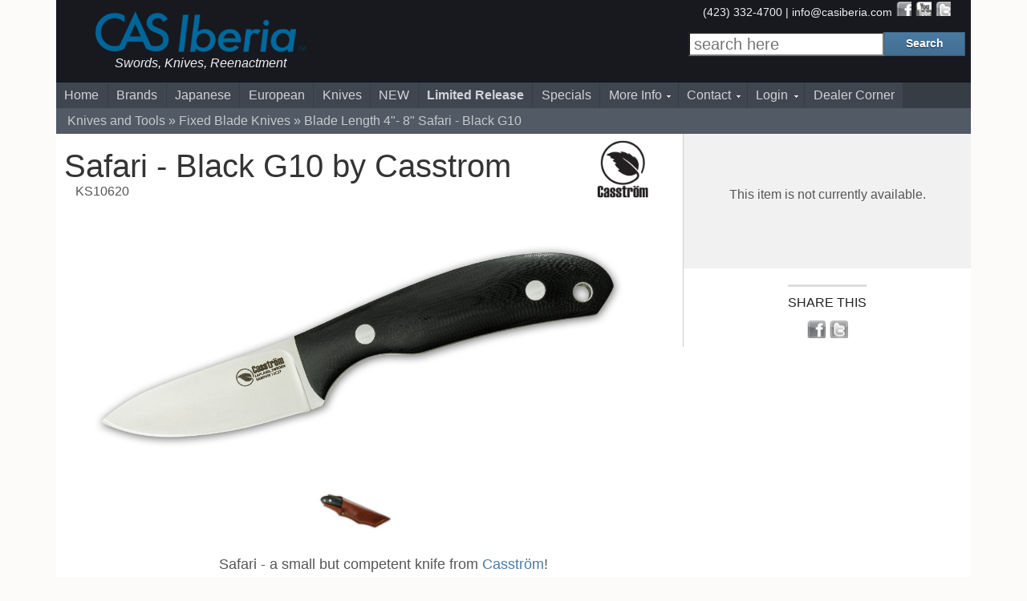

--- FILE ---
content_type: text/html; charset=utf-8
request_url: https://casiberia.com/product/safari-g10-black/ks10620
body_size: 11833
content:

<!DOCTYPE HTML>

<!--[if lt IE 7]><html lang="en-US" class="no-js lt-ie9 lt-ie8 lt-ie7"> <![endif]-->
<!--[if (IE 7)&!(IEMobile)]><html lang="en-US" class="no-js lt-ie9 lt-ie8"><![endif]-->
<!--[if (IE 8)&!(IEMobile)]><html lang="en-US" class="no-js lt-ie9"><![endif]-->
<!--[if gt IE 8]><!--> <html lang="en-US" class="no-js"><!--<![endif]-->

<head><meta http-equiv="Content-Type" content="text/html; charset=utf-8" /><meta name="language" content="english" /><meta name="viewport" content="initial-scale=1.0,width=device-width" /><title>
	Hunter / Skinning Knife designed by Alan Wood in 12c27 stainless
</title>

       <!-- <link href="https://fonts.googleapis.com/css?family=PT+Sans:400,700,400italic,700italic" rel="stylesheet" type="text/css" /> -->
    
    

    
       


    
       <!-- ICON -->
       <link rel="icon" href="/img/common/icons/favicon.png" type="image/x-icon" />
       <!-- CSS (Cascading Style Sheets) Files -->
       <link type="text/css" rel="stylesheet" href="/css/style.css?ver=082719-011" /><link type="text/css" rel="stylesheet" href="/css/swipebox.min.css" />
        <!--[if lt IE 9]>
            <link rel="stylesheet" href="/css/ie.css" type="text/css" media="all" />
        <![endif]-->
<!--
        <script>
		  (function(i,s,o,g,r,a,m){i['GoogleAnalyticsObject']=r;i[r]=i[r]||function(){
		  (i[r].q=i[r].q||[]).push(arguments)},i[r].l=1*new Date();a=s.createElement(o),
		  m=s.getElementsByTagName(o)[0];a.async=1;a.src=g;m.parentNode.insertBefore(a,m)
		  })(window,document,'script','//www.google-analytics.com/analytics.js','ga');

		  ga('create', 'UA-2268969-1', 'auto');
		  ga('send', 'pageview');

		</script>
	-->
	<!-- Global site tag (gtag.js) - Google Analytics -->
		<script async src="https://www.googletagmanager.com/gtag/js?id=G-SCFYB762DR"></script>
		<script>
		  window.dataLayer = window.dataLayer || [];
		  function gtag(){dataLayer.push(arguments);}
		  gtag('js', new Date());

		  gtag('config', 'G-SCFYB762DR');
		</script>
    
<link rel="canonical" href="https://casiberia.com/product/safari-g10-black/ks10620" /><meta name="description" content="Safari - Black G10 - " /></head>
<body>
    <form method="post" action="./ks10620" id="aspnetForm">
<div class="aspNetHidden">
<input type="hidden" name="__VIEWSTATE" id="__VIEWSTATE" value="/[base64]" />
</div>

<div class="aspNetHidden">

	<input type="hidden" name="__VIEWSTATEGENERATOR" id="__VIEWSTATEGENERATOR" value="2AD21615" />
	<input type="hidden" name="__EVENTVALIDATION" id="__EVENTVALIDATION" value="/wEdAAPG/fGlmm8wZsyzsKKkd23M4+3WpZQNb82rzs2KnT3rh1V6RkAfufrqJa6LpqnGFgur+mayE1fSFpguy3aPXB82WV7cDQ==" />
</div>

  
    
  <div id="pageContainer" class="">

    

    <!-- HEADER SECTION -->
    <header>
    <div id="mobileHeader" class="wrap clearfix">
        <!-- LOGO -->
        <div id="sloganMobile">
            <a href="/"><img src="/img/header/slogan-mobile.png" alt="CAS Home" width="97" height="51"></a>
        </div>
        <div class="sloganMobile sloganText">
            Swords, Knives &amp;<br> Reenactment
        </div>
        <!-- MENU -->
        <div class="navDropDown mobileMenu">menu</div>
        <!-- SEARCH -->
        <div class="searchDropDown mobileMenu">search</div>
    </div>
    <div id="headerContainer" class="wrap clearfix">
    
        <div class="twelvecol first header clearfix">
            <a name="pageTopAnchor"></a>
            <div id="logo" class="logo fourcol first clearfix">
                <div id="logoCAS">
                </div>
                <div id="sloganCAS">
                </div>

                <div class="sloganText">
                    Swords, Knives, Reenactment
                </div>
            </div>
            <!-- <div class="twocol announcementSpotlight clearfix" style="">
               <p><a href="https://www.surveymonkey.com/r/LB5ZJTN" target="NEW">Complete this survey<br />
                for a chance to </a><br><a href="/product/zorg-edc-flipper-d2-gti/kk0227"><b>WIN A ZORG</b>!</a></p>
            </div> -->
	            <div class="twocol announcementSpotlight clearfix">
	                <!--<a href="/category/apoc-swords-axes/apoc">
	                <img src="/img/logos/apoc_small.png" style="margin: -0.25em"></a> -->
	            </div>
                   
            <div id="search" class="fourcol last searchContainer clearfix">
            
                <div class="topLinks twelvecol last">
                    <span class="contact">(423) 332-4700 | <a href="mailto:info@casiberia.com">info@casiberia.com</a></span>
                    <span id="communityThumbsContainer">        	
                        <a href="https://www.facebook.com/CASIberia" target="new" id="facebookBtn"></a>
                        <a href="https://www.youtube.com/casbp?sub_confirmation=1" target="new" id="youtubeBtn"></a>
                        <a class="twitter-share share" href="https://twitter.com/share?url=http%3A%2F%2Fwww.casiberia.com&amp;hashtags=swords&amp;text=CAS Iberia- Swords, Knives and Reenactment Gear" target="_blank" id="twitterBtn"></a>

                    </span> <!-- communityThumbsContainer -->
                    
                </div>

                <div class="twelvecol first searchWrap">

                    <div id="searchContainer" class="twelvecol last clearfix">
                        <input name="ctl00$txtSearch" type="text" id="ctl00_txtSearch" class="searchBox" placeholder="search here" />
                        <input type="submit" name="ctl00$btnSearch" value="Search" id="ctl00_btnSearch" tabindex="2" class="button searchBtn" />
                    </div> <!-- searchContainer -->
                </div>
            
            </div> <!-- announcementContainer -->
        
        </div>
        </div> <!-- headerContainer  -->
        </header>

        <!-- NAVIGATION -->
        <nav>
        <div class="nav wrap clearfix">
                
                <ul id="nav" class="twelvecol first clearfix">
                    <li><a href="/">Home</a>
                    </li>
                    <li><a href="/category/shop-by-brand/c" title="Shop wholesale knives and swords by brand">Brands</a>

                    </li>
                    <li class="mobileProducts"><a href="/category/japanese-swords-armor/4000" title="Samurai Swords and Armor">Japanese</a>
                       
                    </li>
                    <li class="mobileProducts"><a href="/category/european-swords-and-armor/1euro" title="Medieval Swords and Armor">European</a>
                    </li>
                    <li class="mobileProducts"><a href="/category/wholesale-knives/6000" title="Wholesale Knives">Knives</a>
                    </li>  
                    <li><a href="/new/all">NEW</a>
                    </li>  
                    <li><a href="/limited"><b>Limited Release</b></a>
                    </li>
                    <span id="ctl00_lblSpecialsRetail">
                    <li><a href="/clearance/all">Specials</a>
                    </li>
                    </span>
                    
                    <li><a href="/resource/resources/100" class="dirV">More Info</a>
                        <ul class="sub-menu">
                            <li><a href="/resource/product-information/300">Product Information</a></li>
                            <li><a href="/resource/collaborations/400">Collaborations</a></li>
                            <li><a href="/resource/upcoming-events/600">Ordering Info</a></li>
                            <li><a href="/resource/about-us/200">About Us</a></li>
                            <li><a href="/resource/cas-iberia-retail-shipping-costs/323">Shipping Costs</a></li>
							<li><a href="/resource/cas-iberia-purchase-terms-and-conditions/324">Purchase Terms and Conditions</a></li>
                        </ul>
                    </li>
                    <li><a href="/contact" class="dirV" >Contact</a>
                        <ul class="sub-menu">
                            <li><a href="/contact">Contact us</a></li>
                            <li><a href="/newsletter_signup">Newsletter Signup</a></li>
                        </ul>
                    </li>
                    <span id="ctl00_lblMenuRetail">
                    <li><a href="/cust_retail.aspx" class="dirV" >Login</a>
                        <ul class="sub-menu">
                            <li><a href="/cust_retail_create.aspx">Create Account</a></li>
                            <li><a href="/cust_retail_password.aspx">Forgot Password</a></li>
                        </ul>
                    </li>
                    </span>
                    
                    <span id="ctl00_lblMenuDealer">
                        <li><a href="/customer.aspx">Dealer Corner</a>
                        </li>
                    </span>
                    
                    
                    
                    
                </ul>
        </div>
        </nav>
        
        <!-- BODY CONTAINER -->
        <div id="bodyContainer" class="wrap content clearfix">    

            
            
            <!-- PAGE CONTENT HERE AND RIGHT SIDE BAR -->
            <div class="breadcrumbContainer"> 
                    <div id="navigationTreeContainer">
                        <span id="ctl00_contentBody_lblBreadcrumb"><span><a class='prev' href='/category/knives-tools/6000'>Knives and Tools</a>  </span><span><a class='prev' href='/category/fixed-blade-knives/6100'>Fixed Blade Knives</a>  </span><span><a class='current' href='/category/blade-length-4-8-inches/6102'>Blade Length 4"- 8"</a>  </span><span class="current"> Safari - Black G10</span></span>
                    </div>
                    <div class="breadNavCartLink">
                         
                    </div>
             </div>
            
            <div id="prodDetailContainer" itemscope itemtype="https://schema.org/Product"> 
            
            
                <div id="prodDetailMain" class="twelvecol first clearfix">
                    
                    <div class="twelvecol first clearfix">
                        <div class="eightcol first clearfix">

                

                            <!-- PAGE TITLE  -->
                            <span id="ctl00_contentBody_lblLogo"><img id="_logo" itemprop="logo" src="/img/logos/casstrom_small.png" class="makerLogo"></span>
                            <h1 class="commonPageTitle" itemprop="name"><span id="ctl00_contentBody_lblTitle">Safari - Black G10 by Casstrom</span></h1>
                            <span id="ctl00_contentBody_lblProdDetailSubTitle" class="prodDetailSubTitle" itemprop="sku">KS10620</span>

                
                            <span id="ctl00_contentBody_mainImg" class="mainImg"><a href="/img/prod/2x/ks10620.jpg" rel="item-gallery" title="Safari - Black G10" class="swipebox"><img itemprop="image" src="/img/prod/2x/ks10620.jpg" alt="Safari - Black G10" /></a></span>
                    
                            <div class="images twelvecol first clearfix">

                                <div class="moreImages">
                                    <span id="ctl00_contentBody_moreImg"><a href="/img/prod/2x/ks10620_1.jpg" rel="item-gallery" title="Safari - Black G10" class="swipebox moreThumb"><img src="/img/prod/tn/ks10620_1.jpg" alt="Safari - Black G10" class="imgRight" /></a></span>
                                </div>
                        
                            </div>

                        </div>

                        <div class="prodPurchaseWrap fourcol last">
                            <div id="rightSideBarContainer" class="prodPurchase sideSection twelvecol first clearfix"> 
                    
                        <!-- Purchase -->
                        <div class="twelvecol first clearfix">                 
                        <div class="prodDetailPurchase" itemprop="offers" itemtype="https://schema.org/Offer" itemscope>
                                <a name="purchase"></a>
                                <span id="ctl00_contentBody_lblMeta"><meta itemprop='availability' content='https://schema.org/Discontinued' /></span>
                            
                                <meta itemprop="priceCurrency" content="USD" />
                                <div class="purchasePrice"><span id="ctl00_contentBody_lblRetPrice"></span></div>
                                <div class="purchasePrice"><span id="ctl00_contentBody_lblListPrice"></span></div>
                                <div class="purchasePrice"><b><span id="ctl00_contentBody_lblWhsPrice"></span></b></div>
                        
                                <div class="purchasePrice"><i><span id="ctl00_contentBody_lblMAPPrice"></span></i></div>
                                <div class="purchasePrice"><strong><span id="ctl00_contentBody_lblPrice"></span></strong></div>
                                <div class="purchasePrice"><span id="ctl00_contentBody_lblStockStatus"></span></div>
                                <div class="purchasePrice"><span id="ctl00_contentBody_lblETA" class="nostock"></span></div>

                                

                                
                                
                                

                                        

                                        
                                        <div id="ctl00_contentBody_pnlDiscontinued" class="discContainer">
	
                                            <p>This item is not currently available.</p>
                                
                                        
</div>

                                        

                                        


                                        

                                        
                                    </div>
                    
                                </div>


                    
                                </div> <!-- prodPurchase -->

          
                            <div class="sideSection twelvecol first clearfix" style="padding: 0.25em 3em;">                
                                    <div id="communityThumbsContainer" class="prodDetailSocial">  
                                       <div class="sectionTitle">Share This</div>         
                                            <a href="#" 
                                              onclick="
                                                window.open(
                                                  'https://www.facebook.com/sharer/sharer.php?u='+encodeURIComponent(location.href), 
                                                  'facebook-share-dialog', 
                                                  'width=626,height=436'); 
                                                return false;" id="facebookBtn">
                                            </a> <a class="twitter-share share" href="https://twitter.com/share?url=http%3A%2F%2Fcasiberia.com&amp;hashtags=swords&amp;text=CAS Iberia- Swords, Knives and Reenactment Gear" target="_blank" id="twitterBtn"></a>
   
                            
                                    </div>
                                </div>   
                    
                            </div>  <!-- prodPurchaseWrap -->
                    </div>
                    
                    <div class="twelvecol first clearfix">
                        <div class="twocol first">&nbsp;</div>
                        <div class="eightcol">

                            <div class="prodDetailCopy">



                                <div itemprop="description"><p class="text"><span id="ctl00_contentBody_lblProdCopy"><h3>Safari - a small but competent knife from <a title="Casstrom Bushcraft and Hunting Knives" href="/resource/casstrom-sweden-outdoor-knives-and-tools/337">Casstr&ouml;m</a>!</h3>
<p>Design by renowned English custom knife maker Alan Wood known for his hand made Bushcraft and Deer Stalking knives. The blade is made using a full-tang construction, features a tapered tang and is made in hollow-ground 12c27 Swedish Stainless steel (HRC 59). Comes with a sturdy leather sheath. The design in combination with the materials used makes this a very beautiful but highly resilient piece of kit. Ideal as a small skinner for small deer and as a small belt knife for safari hunters. The designer, Alan Wood, has been a professional knifemaker since 1985 and has become the UK&rsquo;s most emulated craftsman due to his practical and attractive designs. Also well known for his collaboration with survival expert Ray Mears.&nbsp;</p></span></p></div>
                                <div><p class="text"><span id="ctl00_contentBody_lblProdMaker"><a href="/resource/holly-day-deals-at-cas/337">Made by <span itemprop="brand">Casstrom Sweden</span></a>.</span></p></div>
                            </div>

                            
                    
                    
                    
                            <div class="prodDetailInfo twelvecol first clearfix">
                    
                                 <div id="ctl00_contentBody_pnlProdDetails">
	
                                    <div class="prodDetailInfo prodDetailSpecs sixcol first">
                                        <div class="sectionTitle mobileDrop">Product Details <span class="mobilePlus">+</span></div>
                                        <div class="text">
                                             <div id="ctl00_contentBody_pnlKF">
		
                                                <div class="prodDetailKeyFeatures prodDetailSpecs">
                                                        <p class="">Key Features:</p>
                                                        <ul class="">
                                                            <span id="ctl00_contentBody_lblKF"><li>SANDVIK 12C27 Steel</li><li>Black G10 laminate full tang handle</li><li>Comes with premium leather sheath</li></span>
                                                        </ul>
                                                 </div>
                                            
	</div>
                                
                                            <span id="ctl00_contentBody_lblProdDetail">Safari - Black G10<br />MSRP: $119.00<br /><span class="nostock">Currently out of stock</span><br /></span>
                                            <span id="ctl00_contentBody_lblCountryOrigin">Made In Sweden</span>

                                        </div>
                                
                                    </div>
                                
</div>
                        
                       
                      
                              <div id="ctl00_contentBody_pnlSpecs">
	
                                        <div class="prodDetailSpecs sixcol">
                                            <div class="sectionTitle mobileDrop">Specifications <span class="mobilePlus">+</span></div>
                                            <p class="text">
                                                <span id="ctl00_contentBody_lblSpecs">Overall: 6 3/8"<br />Blade Length: 2 1/2"<br />Handle Length: 3 3/4"<br />Weight: 5.5 oz<br />Blade Steel: 12C27<br />Handle Material: G10<br /></span>
                                                    <br />
                                                Specs will vary slightly<br /> from piece to piece. 
                                            </p>
                                        </div>
                              
</div>
      
                    
                            </div>


                        </div>

                        <div class="twocol last">&nbsp;</div>



                    </div>

                    <!-- Similar Items / Also Bought -->
                    <div id="ctl00_contentBody_pnlSimilar" class="twelvecol first clearfix">
	
                        <div class="onecol first">&nbsp;</div>
                        <div class="similarItems tencol">
                                <div class="sectionTitle mobileDrop">Similar Items IN-STOCK</div>
                                <span class="text">
                                    <span id="ctl00_contentBody_lblSimilarItems"><div class="twelvecol first prodRow clearfix"><div class="prodItemWrapper fourcol  first ""> <a href='/product/urban-aus-8-stone-washed-blade/kk0229'><img class='galleryThumb' src='/img/prod/tn/kk0229.jpg' alt="Urban AUS-8 - Stone Washed" /></a> <div class='galleryThumbTitle'><a href='/product/urban-aus-8-stone-washed-blade/kk0229' class="commonLink">Urban AUS-8 - Stone Washed</a></div> <div class='galleryThumbDesc'>KK0229 <span class="stock">in stock</span></div></div><div class="prodItemWrapper fourcol ""> <a href='/product/caspian-hunter-walnut/kk0007'><img class='galleryThumb' src='/img/prod/tn/kk0007.jpg' alt="Caspian Hunter" /></a> <div class='galleryThumbTitle'><a href='/product/caspian-hunter-walnut/kk0007' class="commonLink">Caspian Hunter</a></div> <div class='galleryThumbDesc'>KK0007 <span class="stock">in stock</span></div></div></div></span>
                                </span>
                        </div>
                        <div class="onecol last">&nbsp;</div>
                    
</div>
                    
                    <!-- Related Items -->
                    

                    <!-- Accessories -->
                    

                    
                </div>
                


                </div>

            


                                                    
        </div> <!-- bodyContainer -->
  
        <!-- FOOTER --> 
      <footer>
        <div id="footerContainer" class="wrap footer clearfix">

            <div id="ctl00_pnlRecent" class="twelvecol first clearfix" style="background-color:LightGrey;">
	
                <div class="h2">Recently Viewed</div>
                <div class="twelvecol first clearfix">

                        <span id="ctl00_lblRecent"></span>


                </div>
            
</div>

            <div class="twelvecol first clearfix footerBrands">
                <div class="center">
                       <a href="/category/paul-chen-hanwei-wholesale-swords/c100" title="CAS Hanwei Swords" ><img src="/img/logos/cashanwei_small.png" alt="Paul Chen Samurai Swords & Katana" height="100" width="100"></a>
                        
                        <a href="/category/gdfb-get-dressed-for-battle/c200" title="GDFB Medieval Reenactmant Gear"><img src="/img/logos/gdfb_small.png" alt="GDFB Reenactment armor" height="100" width="100"></a>

                        <a href="/category/kingston-arms-swords/kingstonarms"  title="Kingston Arms European Swords and HEMA Supply"><img src="/img/logos/kingstonarms_small.png" alt="HEMA and Reenactment Swords by Kingston Arms" height="100" width="100"></a>

                        <a href="/category/dragon-king-swords/dragonking" title="Dragon King Japanese and Chinese Swords"><img src="/img/logos/dragonking_small.png" alt="Swords and Knives by Dragon King" height="100" width="100"></a>

                        <a href="/category/reddragon-hema-sparring-swords/c300" title="Red Dragon HEMA Supply"><img src="/img/logos/reddragon_small.png" alt="Red Dragon Armoury" height="100" width="100"></a>

                        <a href="/category/legacy-arms-generation-2-wholesale-swords/c400" title="Legacy Arms Medieval, Viking and Roman Swords"><img src="/img/logos/legacyarms_small.png" alt="Legacy Arms / Generation 2 Medieval Swords" height="100" width="100"></a>

                        <br>

                        <a href="/category/kizlyar-supreme-wholesale-knives/c500" title="Superior Russian Knives and Accessories"><img src="/img/logos/kizlyarsupreme_small.png" alt="Kizlyar Supreme Wholesale Knives" height="100" width="100"></a>

                        <a href="/category/citadel-wholesale-knives-and-swords/c1400" title="Handmade Knives by Citadel"><img src="/img/logos/citadel_small.png" alt="Wholesale Samurai Swords by Citadel" height="100" width="100"></a>

                         <a href="/category/apoc-swords-axes/apoc"  title="APOC Survival Tools"><img src="/img/logos/apoc_small.png" alt="APOC Survival Tools" height="100" width="100"></a>
                    </div>
            </div>


            
            <div id="footerListContainer">  
                <div class="twocol footerList">
                    <span class="footerTitleSpan">ABOUT</span>
                     <ul>
                        <li><a class="footerLink" href="/resource/about-us/200">About CAS Iberia</a></li>       
                        <li><a class="footerLink" href="/contact">Contact Us</a></li>
                        <li><a class="footerLink" href="/newsletter_signup">Newsletter</a></li>
                        <li><a class="footerLink" href="/resource/upcoming-events/600">Upcoming Events</a></li>   
                        <li><a class="footerLink" href="/sitemap.aspx">Site Map</a></li>     
                        <li><a class="footerLink" href="/resource/cas-iberia-purchase-terms-and-conditions/324">Purchase Terms and Conditions</a></li>  
                     </ul>
                </div>
                <div class="twocol footerList">
                    <span class="footerTitleSpan">PRODUCTS</span>
                    <ul>
                        <li><a class="footerLink" href="/category/samurai-swords-japanese-katana/4100">Samurai Swords & Katana</a></li>
                        <li><a class="footerLink" href="/category/european-weapons/1000">Medieval Swords & Armor</a></li>
                        <li><a class="footerLink" href="/category/knives/6000">Knives</a></li>
                        <li><a class="footerLink" href="/category/larp-swords-and-clothing/8000">LARP</a></li>
                    </ul>
                </div>
                <div class="twocol footerList">
                    <span class="footerTitleSpan">RESOURCES</span>
                    <ul>
                        <li><a class="footerLink" href="/resource/product-information/300">Product Information</a></li>
                        <li><a class="footerLink" href="/resource/product-warranty/317">Product Warranty</a></li>
                        <li><a class="footerLink" href="/resource/product-faqs/316">Product FAQ</a></li>
                        <li><a class="footerLink" href="/resource/custom-items/405">Bugei Samurai Swords</a></li>
                        <li><a class="footerLink" href="/resource/collaborations/400">Collaborations</a></li>
                    </ul>
                </div>
                <div class="twocol footerList">
                    <span class="footerTitleSpan">DEALER</span>
                    <ul>                                   
                        <li><a class="footerLink" href="/customer.aspx">Login</a></li>
                        <li><a class="footerLink" href="/cust_create.aspx">Become a Dealer</a></li>
                        <li><a class="footerLink" href="/cust_password.aspx">Forgot Password</a></li>
                        <li><a class="footerLink" href="/resource/wholesale-liability-and-indemnity-agreement/325">Liability and Indemnity Agreement</a></li>
                    </ul>
                </div>
            </div> <!-- footerListContainer -->    
            

            <div class="footerCopyright twelvecol first">Copyright CAS Iberia &copy; 2026. All Rights Reserved.    
                
            </div>
        </div> <!-- footerContainer -->   
        </footer>
        
        </div>
       
    </form>
       <script type="text/javascript" src="/lib/modernizr.custom.min.js"></script>
       <script type="text/javascript" src="https://ajax.googleapis.com/ajax/libs/jquery/1.8/jquery.min.js"></script>
       <!--<script src="https://ajax.googleapis.com/ajax/libs/jquery/3.6.0/jquery.min.js"></script> -->
       <script type="text/javascript" src="/js/jquery.swipebox.min.js"></script>
       <script type="text/javascript" src="/js/jquery.cookie-1.4.1.min.js"></script>

       <script type="text/javascript" src="/js/index.js?ver=20240406-1"></script>


        <!-- Testing -->
       <!--<script type="text/javascript" src="/js/test/helium.js"></script>
        <script type="text/javascript">
            window.addEventListener('load', function () {

                helium.init();

            }, false);
        </script>-->


    
    
   

</body>
</html>
